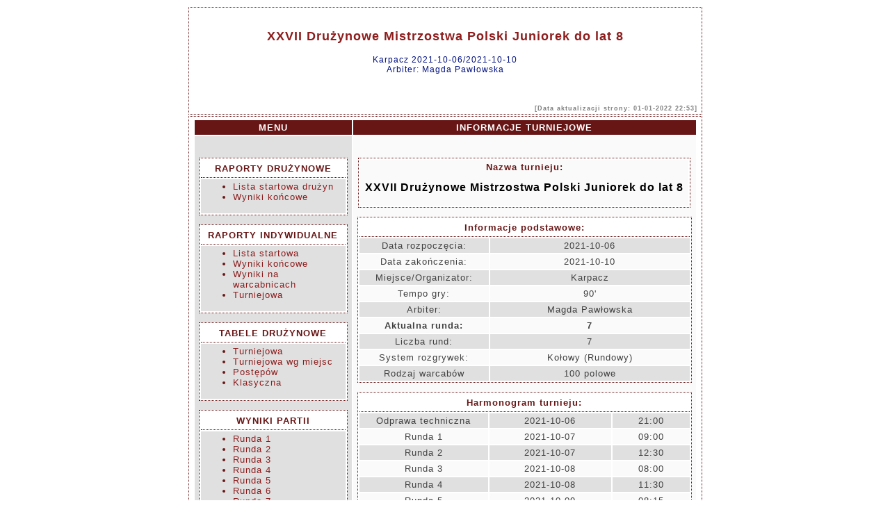

--- FILE ---
content_type: text/html
request_url: https://wyniki.warcaby.pl/2021/0067/211006_G8/
body_size: 1833
content:
<!DOCTYPE html PUBLIC "-//W3C//DTD HTML 4.01 Transitional//EN">
<head>
<meta content="text/html; charset=windows-1250" http-equiv="content-type"><META HTTP-EQUIV='PRAGMA' CONTENT='NO-CACHE'><title></title>
<link rel="stylesheet" href="style.css" type="text/css"></head>
<body>

<table align=center>
<tr>
<td class=fr_no_prt width=725><p>&nbsp;</p>
<h1 align="center">XXVII Dru&#x017c;ynowe Mistrzostwa Polski Juniorek do lat 8</h1>
<h4 align="center">Karpacz 2021-10-06/2021-10-10<br>Arbiter: Magda Paw&#x0142;owska</h4>
<p><br></p>
<p class=dakt>[Data aktualizacji strony: 01-01-2022 22:53]</p>
</td></tr>
<tr>
<td class=fr_no_prt width=725 align=center>
<table><thead>
<tr>
<th width=225>MENU</th><th width=500 class=c>INFORMACJE TURNIEJOWE</th></tr>
</thead>
<tr>
<td class=kc width=225 valign=top><p><br></p>

<table class=fr><thead>
<tr>
<th class=pan width=220>RAPORTY DRU&#x017b;YNOWE</th></tr>
</thead>
<tr class=kc>
<td width=220>
<ul>
<li><a href="list_of_teams.html">Lista startowa dru&#x017c;yn</a></li>
<li><a href="final_standings_teams&7.html">Wyniki ko&#x0144;cowe</a></li>
</ul></td></tr>
</table>

<p></p>

<table class=fr><thead>
<tr>
<th class=pan width=220>RAPORTY INDYWIDUALNE</th></tr>
</thead>
<tr class=kc>
<td width=220>
<ul>
<li><a href="list_of_teams_and_players.html">Lista startowa</a></li>
<li><a href="final_standings&7.html">Wyniki ko&#x0144;cowe</a></li>
<li><a href="results_on_boards&7.html">Wyniki na warcabnicach</a></li>
<li><a href="tournament_table_acc_places.html">Turniejowa</a></li>
</ul></td></tr>
</table>

<p></p>

<table class=fr><thead>
<tr>
<th class=pan width=220>TABELE DRU&#x017b;YNOWE</th></tr>
</thead>
<tr class=kc>
<td width=220>
<ul>
<li><a href="tournament_table_teams.html">Turniejowa</a></li>
<li><a href="tournament_table_acc_places_teams.html">Turniejowa wg miejsc</a></li>
<li><a href="progress_table_teams.html">Post&#x0119;p&#x00f3;w</a></li>
<li><a href="cross_table_teams&7.html">Klasyczna</a></li>
</ul></td></tr>
</table>

<p></p>

<table class=fr><thead>
<tr>
<th class=pan width=220>WYNIKI PARTII</th></tr>
</thead>
<tr class=kc>
<td width=220>
<ul>
<li><a href="pairings_teams_players&1.html">Runda 1</a></li>
<li><a href="pairings_teams_players&2.html">Runda 2</a></li>
<li><a href="pairings_teams_players&3.html">Runda 3</a></li>
<li><a href="pairings_teams_players&4.html">Runda 4</a></li>
<li><a href="pairings_teams_players&5.html">Runda 5</a></li>
<li><a href="pairings_teams_players&6.html">Runda 6</a></li>
<li><a href="pairings_teams_players&7.html">Runda 7</a></li>
</ul></td></tr>
</table>

<p></p>

<table class=fr><thead>
<tr>
<th class=pan width=220>RAPORTY PZWARC</th></tr>
</thead>
<tr class=kc>
<td width=220>
<ul>
<li><a href="pzwarc_rating&7.html">Ranking PZWarc</a></li>
<li><a href="pzszach_title_norms.html">Normy na kategorie</a></li>
</ul></td></tr>
</table>

<p></p>

</td><td class=kj width=500 align=center valign=top><p><br></p>

<table class=fr>
<tr class=kj>
<td width=460><p class=nturn>Nazwa turnieju:</p>
<h2 align="center">XXVII Dru&#x017c;ynowe Mistrzostwa Polski Juniorek do lat 8</h2>
</td></tr>
</table>

<p></p>

<table class=fr><thead>
<tr>
<th class=pan align=center colspan=2>Informacje podstawowe:</th></tr>
</thead>
<tr class=kc>
<td width=175 class=c>Data rozpocz&#x0119;cia:</td><td width=275 class=c>2021-10-06</td></tr>
<tr class=kj>
<td width=175 class=c>Data zako&#x0144;czenia:</td><td width=275 class=c>2021-10-10</td></tr>
<tr class=kc>
<td width=175 class=c>Miejsce/Organizator:</td><td width=275 class=c>Karpacz</td></tr>
<tr class=kj>
<td width=175 class=c>Tempo gry:</td><td width=275 class=c>90'</td></tr>
<tr class=kc>
<td width=175 class=c>Arbiter:</td><td width=275 class=c>Magda Paw&#x0142;owska</td></tr>
<tr class=kjb>
<td width=175 class=c>Aktualna runda:</td><td width=275 class=c>7</td></tr>
<tr class=kc>
<td width=175 class=c>Liczba rund:</td><td width=275 class=c>7</td></tr>
<tr class=kj>
<td width=175 class=c>System rozgrywek:</td><td width=275 class=c>Ko&#x0142;owy (Rundowy)</td></tr>
<tr class=kc>
<td width=175 class=c>Rodzaj warcab&#x00f3;w</td><td width=275 class=c>100 polowe</td></tr>
</table>

<p></p>
<p></p>

<table class=fr><thead>
<tr>
<th class=pan align=center colspan=3>Harmonogram turnieju:</th></tr>
</thead>
<tr class=kc>
<td width=175 class=c>Odprawa techniczna</td><td width=165 class=c>2021-10-06</td><td width=100 class=c>21:00</td></tr>
<tr class=kj>
<td width=175 class=c>Runda 1</td><td width=165 class=c>2021-10-07</td><td width=100 class=c>09:00</td></tr>
<tr class=kc>
<td width=175 class=c>Runda 2</td><td width=165 class=c>2021-10-07</td><td width=100 class=c>12:30</td></tr>
<tr class=kj>
<td width=175 class=c>Runda 3</td><td width=165 class=c>2021-10-08</td><td width=100 class=c>08:00</td></tr>
<tr class=kc>
<td width=175 class=c>Runda 4</td><td width=165 class=c>2021-10-08</td><td width=100 class=c>11:30</td></tr>
<tr class=kj>
<td width=175 class=c>Runda 5</td><td width=165 class=c>2021-10-09</td><td width=100 class=c>08:15</td></tr>
<tr class=kc>
<td width=175 class=c>Runda 6</td><td width=165 class=c>2021-10-09</td><td width=100 class=c>11:45</td></tr>
<tr class=kj>
<td width=175 class=c>Runda 7</td><td width=165 class=c>2021-10-10</td><td width=100 class=c>07:45</td></tr>
<tr class=kc>
<td width=175 class=c>Zako&#x0144;czenie turnieju</td><td width=165 class=c>2021-10-10</td><td width=100 class=c>12:00</td></tr>
</table>

<p></p>

<table class=fr><thead>
<tr>
<th class=pan align=center colspan=2>Statystyka turniejowa:</th></tr>
</thead>
<tr class=kc>
<td width=300 class=c>Liczba dru&#x017c;yn:</td><td width=150 class=c>8</td></tr>
<tr class=kj>
<td width=300 class=c>&#x015a;redni ranking turnieju:</td><td width=150 class=c>0</td></tr>
<tr class=kc>
<td width=300 class=c>Liczba zawodnik&#x00f3;w:</td><td width=150 class=c>16</td></tr>
<tr class=kj>
<td width=300 class=c>Liczba federacji:</td><td width=150 class=c>1</td></tr>
<tr class=kc>
<td width=300 class=c>Liczba zawodnik&#x00f3;w z rankingiem FMJD:</td><td width=150 class=c>2</td></tr>
<tr class=kj>
<td width=300 class=c>Liczba kobiet:</td><td width=150 class=c>16</td></tr>
</table>

<p></p>
<p class=nturn>Statystyka tytu&#x0142;&#x00f3;w zawodnik&#x00f3;w</p>

<table>
<tr class=kj>
<td width=37 class=c></td><td class=c colspan=9>Tytu&#x0142;y mi&#x0119;dzynarodowe FMJD (Razem: 0)</td></tr>
<tr class=nagl>
<td width=37 class=c></td><td width=37 class=c>GMI</td><td width=37 class=c>GMIF</td><td width=37 class=c>MI</td><td width=37 class=c>MIF</td><td width=37 class=c>MF</td><td width=37 class=c>MFF</td><td width=37 class=c></td><td width=37 class=c></td><td width=37 class=c></td></tr>
<tr class=kj>
<td class=nagl width=37 align=center>K</td><td width=37 class=c><br></td><td width=37 class=c><br></td><td width=37 class=c><br></td><td width=37 class=c><br></td><td width=37 class=c><br></td><td width=37 class=c><br></td><td width=37 class=c></td><td width=37 class=c></td><td width=37 class=c></td></tr>
<tr class=kc>
<td class=nagl width=37 align=center>M</td><td width=37 class=c><br></td><td width=37 class=c><br></td><td width=37 class=c><br></td><td width=37 class=c><br></td><td width=37 class=c><br></td><td width=37 class=c><br></td><td width=37 class=c></td><td width=37 class=c></td><td width=37 class=c></td></tr>
<tr class=kj>
<td width=37 class=c></td><td class=c colspan=9>Tytu&#x0142;y warcabowe (Razem: 0)</td></tr>
<tr class=nagl>
<td width=37 class=c></td><td width=37 class=c>AM</td><td width=37 class=c>M++</td><td width=37 class=c>M+</td><td width=37 class=c>M</td><td width=37 class=c>K++</td><td width=37 class=c>K+</td><td width=37 class=c>K</td><td width=37 class=c></td><td width=37 class=c></td></tr>
<tr class=kj>
<td class=nagl width=37 align=center>K</td><td width=37 class=c><br></td><td width=37 class=c><br></td><td width=37 class=c><br></td><td width=37 class=c><br></td><td width=37 class=c><br></td><td width=37 class=c><br></td><td width=37 class=c><br></td><td width=37 class=c></td><td width=37 class=c></td></tr>
<tr class=kc>
<td class=nagl width=37 align=center>M</td><td width=37 class=c><br></td><td width=37 class=c><br></td><td width=37 class=c><br></td><td width=37 class=c><br></td><td width=37 class=c><br></td><td width=37 class=c><br></td><td width=37 class=c><br></td><td width=37 class=c></td><td width=37 class=c></td></tr>
<tr class=kj>
<td width=37 class=c></td><td class=c colspan=9>Kategorie warcabowe (Razem: 16)</td></tr>
<tr class=nagl>
<td width=37 class=c></td><td width=37 class=c>I++</td><td width=37 class=c>I+</td><td width=37 class=c>I</td><td width=37 class=c>II+</td><td width=37 class=c>II</td><td width=37 class=c>III</td><td width=37 class=c>IV</td><td width=37 class=c>V</td><td width=37 class=c>bk</td></tr>
<tr class=kj>
<td class=nagl width=37 align=center>K</td><td width=37 class=c><br></td><td width=37 class=c><br></td><td width=37 class=c><br></td><td width=37 class=c><br></td><td width=37 class=c><br></td><td width=37 class=c>1</td><td width=37 class=c>9</td><td width=37 class=c>4</td><td width=37 class=c>2</td></tr>
<tr class=kc>
<td class=nagl width=37 align=center>M</td><td width=37 class=c><br></td><td width=37 class=c><br></td><td width=37 class=c><br></td><td width=37 class=c><br></td><td width=37 class=c><br></td><td width=37 class=c><br></td><td width=37 class=c><br></td><td width=37 class=c><br></td><td width=37 class=c><br></td></tr>
</table>

</td></tr>
</table>
</td></tr>
<tr>
<td width=725><hr>

<table>
<tr class=b>
<td><p>ChessArbiter Pro warcaby (v.3.58)  (C) A.Cury&#x0142;o</p></td><td><a href="http://www.chessarbiter.com/" target="_blank">http://www.chessarbiter.com/</a></td></tr>
<tr class=b>
<td colspan=2><p>Lic:0001 W&#x0142;a&#x015b;ciciel: Komisja Techniczna - Polski Zwi&#x0105;zek Warcabowy</p></td></tr>
</table>

</td></tr>
<tr>
<td width=725></td></tr>
</table>
</body>
</html>


--- FILE ---
content_type: text/css
request_url: https://wyniki.warcaby.pl/2021/0067/211006_G8/style.css
body_size: 691
content:
body {scrollbar-base-color: #ffffff; background : #ffffff; font : 13px "Arial", "Arial";    letter-spacing : 1px; text-align: center; color: 404040;}
table {align:center; background : #ffffff; font : 13px "Arial", "Arial";     letter-spacing : 1px; color: 404040;}
img.mala {border:1px solid; width:35px; height:18px;}
img.duza {border:1px solid; width:70px; height:36px;}
td.l {text-align:left;}
td.c {text-align:center;}
td.r {text-align:right;}
h1 {font : 18px "Arial", "Arial"; font-weight : bold;   text-align:center; color : #8d1d1d; letter-spacing : 1px;}
h2 {font : 16px "Arial", "Arial"; font-weight : bold;  ; text-align:center; color : #000000; letter-spacing : 1px;}
h3 {font : 16px "Arial", "Arial";   ; text-align:center; color : #808080; letter-spacing : 1px;}
h4 {font : 12px "Arial", "Arial";   ; color : #001080; letter-spacing : 1px;}
h5 {font : 9px "Arial", "Arial"; font-weight : bold;  ; text-align:right; color : #808080; letter-spacing : 1px;}
th {background : #671515; font-weight : bold; color : #ffffff; padding: 3px 6px 3px 6px;}
td { padding: 3px 6px 3px 6px;}
tr.b {font-weight : bold}
td.np {padding: 1px 1px 1px 1px; align:center;}
tr {page-break-inside:always}
tr.kj {background : #fafafa;}
tr.kc {background : #e0e0e0}
td.kj {background : #fafafa}
td.kc {background : #e0e0e0}
a {text-decoration:none; color: #8d1d1d;}
a.noprt {text-align:left;}
hr {height: 1px; width: 84%; color : #001080;}
.fr_no_prt {background : #ffffff; border-left: 1px dotted #671515; border-right: 1px dotted #671515; border-top: 1px dotted #671515; border-bottom: 1px dotted #671515;}
@media print {
h1 {font : 18px "Arial", "Arial"; font-weight : bold;   text-align:center; color : #000000; letter-spacing : 1px;}
h2 {font : 16px "Arial", "Arial"; font-weight : bold;  ; text-align:center; color : #000000; letter-spacing : 1px;}
h3 {font : 16px "Arial", "Arial";   ; text-align:center; color : #000000; letter-spacing : 1px;}
h4 {font : 12px "Arial", "Arial";   ; color : #000000; letter-spacing : 1px;}
h5 {font : 9px "Arial", "Arial"; font-weight : bold;  ; text-align:right; color : #000000; letter-spacing : 1px;}
th {font-weight : bold; color : #000000; padding: 3px 6px 3px 6px;}
a {text-decoration:none; color: #000000;}
a.noprt {color: #ffffff; font : 1px}
hr {height: 1px; width: 84%; color: #000000;}
.fr_no_prt {background : #ffffff; border-left: 1px none; border-right: 1px none; border-top: 1px none; border-bottom: 1px none;}
}
tr.nagl {background : #671515; font-weight : bold; color : #ffffff;}
td.nagl {background : #671515; font-weight : bold; color : #ffffff;}
h6 {font : 13px "Arial CE", "Arial"; font-weight : bold; color : #000000;}
td.kjb {background : #fafafa; font-weight : bold;}
td.kcb {background : #e0e0e0; font-weight : bold;}
tr.kjb {background : #fafafa; font-weight : bold;}
tr.kcb {background : #e0e0e0; font-weight : bold;}
th.pan {background : #ffffff; font-weight : bold; color : #671515; padding: 5px 6px 5px 6px;; border-bottom: 1px dotted #671515;}
.pan  {background : #ccae68; font-weight : bold; color : #f0f0f0; padding: 5px 6px 5px 6px;;}
li {color : #671515;}
.fr {background : #ffffff; border-left: 1px dotted #671515; border-right: 1px dotted #671515; border-top: 1px dotted #671515; border-bottom: 1px dotted #671515;}
.dakt {font : 9px "Arial", "Arial"; font-weight : bold;   text-align:right; color : #808080; letter-spacing : 1px;}
.nturn {font-weight : bold; color : #671515; text-align:center;}
@media print {
.fr {background : #ffffff; border-left: 1px dotted; border-right: 1px dotted; border-top: 1px dotted; border-bottom: 1px dotted;}
th.pan {background : #ffffff; font-weight : bold; color : #ffffff; padding: 5px 6px 5px 6px;; border-bottom: 1px dotted;}
.pan  {background : #ccae68; font-weight : bold; color : #ffffff; padding: 5px 6px 5px 6px;;}
li {color : #ffffff}
.fr {background : #ffffff; border-left: 1px dotted; border-right: 1px dotted; border-top: 1px dotted; border-bottom: 1px dotted;}
a {text-decoration:none; color: #000000;}
.nturn {font-weight : bold; color : #000000; text-align:center;}
}
